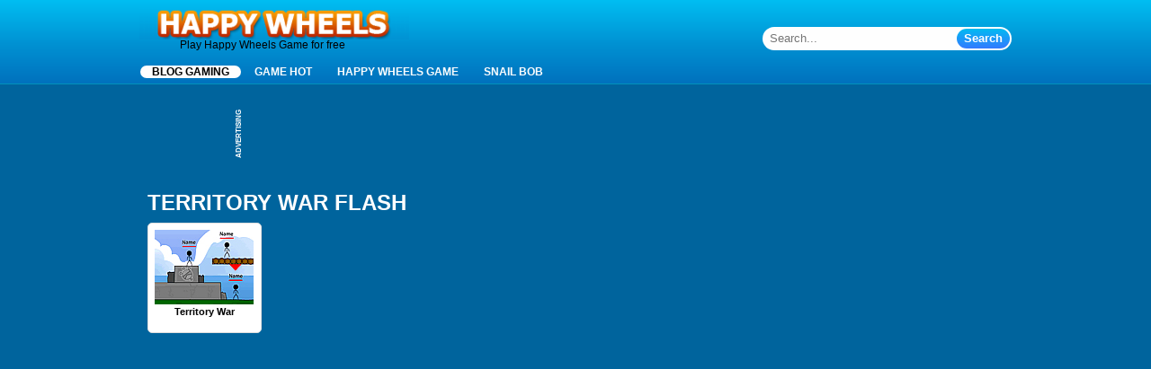

--- FILE ---
content_type: text/html; charset=UTF-8
request_url: https://www.happywheelsy8.com/tag/territory-war-flash
body_size: 2522
content:
<!DOCTYPE html PUBLIC "-//W3C//DTD XHTML 1.0 Transitional//EN" "http://www.w3.org/TR/xhtml1/DTD/xhtml1-transitional.dtd">
<!--[if lt IE 7 ]> <html class="ie8"> <![endif]-->
<!--[if IE 7 ]> <html class="ie8"> <![endif]-->
<!--[if IE 8 ]> <html class="ie8"> <![endif]-->
<!--[if IE 9 ]> <html class="ie8"> <![endif]-->
<!--[if (gt IE 9)|!(IE)]><!--> <html> <!--<![endif]-->
<head>
<!-- Google tag (gtag.js) -->
<script async src="https://www.googletagmanager.com/gtag/js?id=G-T7DPVW4R95"></script>
<script>
  window.dataLayer = window.dataLayer || [];
  function gtag(){dataLayer.push(arguments);}
  gtag('js', new Date());

  gtag('config', 'G-T7DPVW4R95');
</script>
<title>Territory War Flash | Happy Wheels - Play HappyWheels Game</title>
<meta http-equiv="Content-Type" content="text/html; charset=UTF-8" />
<meta name="viewport" content="width=device-width, initial-scale=1, maximum-scale=1" />
<meta property="og:site_name" content="www.happywheelsy8.com" /><meta property="og:url" content="http://www.happywheelsy8.com/tag/territory-war-flash" /><meta property="og:type" content="article" /><link rel="icon" type="image/x-png" href="https://www.happywheelsy8.com/wp-content/themes/gameflash6/images/favicon.png">
<link rel="stylesheet" href="https://www.happywheelsy8.com/wp-content/themes/gameflash6/style.css" type="text/css" media="all" />
<link rel="pingback" href="https://www.happywheelsy8.com/xmlrpc.php" />




<!-- All in One SEO Pack 2.2.7.1 by Michael Torbert of Semper Fi Web Design[667,744] -->
<meta name="keywords" itemprop="keywords" content="territory war,cool math games territory war,territory war 3,territory war flash,territory war unblocked,territory war y8,happy wheels game" />

<link rel="canonical" href="https://www.happywheelsy8.com/tag/territory-war-flash" />
<!-- /all in one seo pack -->
<link rel="alternate" type="application/rss+xml" title="Happy Wheels - Play HappyWheels Game &raquo; territory war flash Tag Feed" href="https://www.happywheelsy8.com/tag/territory-war-flash/feed" />
<link rel='stylesheet' id='wp-paginate-css' href="https://www.happywheelsy8.com/wp-content/plugins/wp-paginate/wp-paginate.css?ver=1.3.1" type='text/css' media='screen' />
<link rel="EditURI" type="application/rsd+xml" title="RSD" href="https://www.happywheelsy8.com/xmlrpc.php?rsd" />
<link rel="wlwmanifest" type="application/wlwmanifest+xml" href="https://www.happywheelsy8.com/wp-includes/wlwmanifest.xml" /> 
<meta name="generator" content="WordPress 4.0.35" />
	<style type="text/css">.recentcomments a{display:inline !important;padding:0 !important;margin:0 !important;}</style>

<!--<script src="https://happywheelsy8.com/wp-content/themes/gameflash6/js/jquery-1.7.2.min.js" type="text/javascript"></script>-->
<script src="https://cdnjs.cloudflare.com/ajax/libs/jquery/1.7.2/jquery.min.js" integrity="sha512-poSrvjfoBHxVw5Q2awEsya5daC0p00C8SKN74aVJrs7XLeZAi+3+13ahRhHm8zdAFbI2+/SUIrKYLvGBJf9H3A==" crossorigin="anonymous" referrerpolicy="no-referrer"></script>


<script src="https://unpkg.com/@ruffle-rs/ruffle"></script>

</head>
<body>
<div  id="juegos_header" class="header juegos_header site-header">
    <div class="inner limit-width">
        <a title="Happy Wheels" id="juegos_header_logo" class="juegos_header_logo" href="https://www.happywheelsy8.com">
						<h2>Happy Wheels</h2>
			            <img alt="Happy Wheels" width="300px" title="Happy Wheels" src="https://www.happywheelsy8.com/wp-content/themes/gameflash6/images/happy-wheels.png" class="img_logo" />
            <p>Play Happy Wheels Game for free</p>
        </a>
        <form id="search-form" class="juegos_search_bar" action="https://www.happywheelsy8.com/" method="get">
            <div class="search-open">
                <input id="search-term" type="text" autocomplete="off" title="Search" placeholder="Search..." name="s">
                <input class="btn" type="submit" value="Search">
            </div>
        </form>
        <div id="juegos_menu" class="juegos_menu menu-horizontal">
            <ul>





																
							<li class="active">
								<a class="sprite-white" title="Blog Gaming" href="https://www.happywheelsy8.com/blog-gaming">Blog Gaming</a>
							</li>
				                											<li class="juegos_menu_cate">
								<a class="jugos_menu_item" title="Game Hot" href="https://www.happywheelsy8.com/game-hot">Game Hot</a>
							</li>
				                											<li class="juegos_menu_cate">
								<a class="jugos_menu_item" title="Happy Wheels Game" href="https://www.happywheelsy8.com/happy-wheels-game">Happy Wheels Game</a>
							</li>
				                											<li class="juegos_menu_cate">
								<a class="jugos_menu_item" title="Snail Bob" href="https://www.happywheelsy8.com/snail-bob">Snail Bob</a>
							</li>
				                				            </ul>
        </div>
    </div>
</div><div id="juegos_page_home" class="section juegos_page_home">
    <div class="mainContent">
        <div id="juegos_ads_728x90" class="juegosAd" style="display: block;">
            <div class="juegosAdWrapper">
                <div class="juegosAdLabel">Advertising</div>
                <div class="juegosAdContainer">
                    <script async src="//pagead2.googlesyndication.com/pagead/js/adsbygoogle.js"></script>
<!-- Banner_web -->
<ins class="adsbygoogle"
     style="display:inline-block;width:728px;height:90px"
     data-ad-client="ca-pub-8944940321253345"
     data-ad-slot="8116075716"></ins>
<script>
(adsbygoogle = window.adsbygoogle || []).push({});
</script>

                </div>
            </div>
        </div>
        <div class="full-width">
            <div id="juegos_segmentation_cate" class="section juegos_segmentation_cate box clear">
                <h1 class="box-title">territory war flash</h1>
                <div class="box-content">
                    <ul class="clearfix">
																				
					                        <li class="game-thumb">
                            <a href="https://www.happywheelsy8.com/territory-war.html" title="Territory War">
                                <img width="110px" height="83px" alt="Territory War" src="https://www.happywheelsy8.com/wp-content/uploads/jpg/territory-war.jpg" class="game-thumb-img" />
                                <span class="game-title">Territory War</span>
                            </a>
                        </li>
                        					                    </ul>
                </div>
                
             
			
				<div class="box-content">
					<center style="display:block;margin-bottom:20px;margin-top:20px"><div class="navigation"></div></center>
				</div>
            </div>
            
        </div>
       
</div>
<div id="juegos_footer_container" class="footer juegos_footer_container">
    <div class="section">
        <div class="article juegos_footertags">
            <ul class="footertags-main">
                <li class="footertags-column">
					                    <h3 class="footertags-title"></h3>
                    <ul class="footertags-list">
																			        </ul>
                </li>
                <li class="footertags-column">
                                        <h3 class="footertags-title"></h3>
                    <ul class="footertags-list">
																			        </ul>
                </li>
                <li class="footertags-column">
                                        <h3 class="footertags-title"></h3>
                    <ul class="footertags-list">
																			        </ul>
                </li>
                <li class="footertags-column">
                                        <h3 class="footertags-title"></h3>
                    <ul class="footertags-list">
																			        </ul>
                </li>
            </ul>
        </div>
        <div class="article juegos_footer_blurb">
            <p>Happy Wheels is a bloody physics-based vehicle game. You will be given a real picture of how accidents can occur and lead to bone fractures, loss of consciousness, and death. Choose a vehicle (bike, two-wheeler or wheelchair) and try to find a way to the exit, alive! </p>
        </div>
        <div class="article juegos_footer">
            <div class="footer-links">
                <p class="footer-copyright">Copyright &copy; 2015 HappyWheelsY8.com</p>
                            </div>
        </div>
    </div>
</div>

<script defer src="https://static.cloudflareinsights.com/beacon.min.js/vcd15cbe7772f49c399c6a5babf22c1241717689176015" integrity="sha512-ZpsOmlRQV6y907TI0dKBHq9Md29nnaEIPlkf84rnaERnq6zvWvPUqr2ft8M1aS28oN72PdrCzSjY4U6VaAw1EQ==" data-cf-beacon='{"version":"2024.11.0","token":"90e1622b786649e0b7f23a07c5ce146c","r":1,"server_timing":{"name":{"cfCacheStatus":true,"cfEdge":true,"cfExtPri":true,"cfL4":true,"cfOrigin":true,"cfSpeedBrain":true},"location_startswith":null}}' crossorigin="anonymous"></script>
</body>
</html>

--- FILE ---
content_type: text/html; charset=utf-8
request_url: https://www.google.com/recaptcha/api2/aframe
body_size: 266
content:
<!DOCTYPE HTML><html><head><meta http-equiv="content-type" content="text/html; charset=UTF-8"></head><body><script nonce="xZlhJxaQoJp5nHlVN2pErg">/** Anti-fraud and anti-abuse applications only. See google.com/recaptcha */ try{var clients={'sodar':'https://pagead2.googlesyndication.com/pagead/sodar?'};window.addEventListener("message",function(a){try{if(a.source===window.parent){var b=JSON.parse(a.data);var c=clients[b['id']];if(c){var d=document.createElement('img');d.src=c+b['params']+'&rc='+(localStorage.getItem("rc::a")?sessionStorage.getItem("rc::b"):"");window.document.body.appendChild(d);sessionStorage.setItem("rc::e",parseInt(sessionStorage.getItem("rc::e")||0)+1);localStorage.setItem("rc::h",'1764865586000');}}}catch(b){}});window.parent.postMessage("_grecaptcha_ready", "*");}catch(b){}</script></body></html>

--- FILE ---
content_type: text/css
request_url: https://www.happywheelsy8.com/wp-content/themes/gameflash6/style.css
body_size: 2915
content:
/*
Theme Name: 	HappyWheels
Theme URI: 		HappyWheels
Description: 	HappyWheels
Version: 		1.0
Author: 		HappyWheels
Author URI: 	HappyWheels
License:
License URI:
Tags: HappyWheels
*/

*{
    margin: 0;
    padding: 0;
}
lt-ie8 .juegosAd .juegosAdLabel,.ie8 .juegosAd .juegosAdLabel{bottom:70px;left:-20px;filter:progid:DXImageTransform.Microsoft.BasicImage(rotation=3);}
a {
    color: #010101;
    cursor: pointer;
    text-decoration: none;
}
a:hover
{
    text-decoration:underline;
    }
h1, h2, h3, h4, h5, h6 {
    color: #010101;
    font-weight: bold;
}
h2 {
    font-size: 1.2em;
}

select, button, input, hr, img {
  border: medium none;
  outline: medium none;
}
body, header, footer {
    position: relative;
}
 body {
    background-color: #00649d;
    background-repeat: repeat;
    color: #010101;
    font-family: Verdana,Arial,Helvetica;
    font-size: 12px;
    line-height: 1;
}
.header {
    background: linear-gradient(to bottom, #00bef2 0%, #0192d3 52%, #0071bd 100%) repeat scroll 0 0 rgba(0, 0, 0, 0);
    border-bottom: 1px solid #0292ba;
    margin-bottom: 10px;
    min-width: 970px;
}
.limit-width, .container .section, header  .section, footer .section {
    margin: 0 auto;
    position: relative;
    width: 970px;
    display: block;
}
.juegos_header_logo {
    height: 50px;
    margin: 10px 0 5px;
    min-width: 360px;
    float: left;
    
}
.juegos_header_logo h2
{
    font-size:2em;
    }
.juegos_header_logo p {
    color: #010101;
    font-size: 12px;
    left: 45px;
    margin-top:-25px;
    position: relative;
    display:block;
    
}
.juegos_search_bar {
    background-color: #fefefe;
    min-width: 273px;
    padding: 2px;
    margin-top: 30px;
    float: right;
    border-radius: 14px;
}
.img_logo
{
    top:-25px;
    position: relative;
    }
input {
  -moz-appearance: textfield;
  -moz-binding: url("chrome://global/content/platformHTMLBindings.xml#inputFields");
  -moz-user-select: text;
  background-color: -moz-field;
  border: 2px inset threedface;
  color: -moz-fieldtext;
  cursor: text;
  font: ;
  letter-spacing: normal;
  line-height: normal;
  padding: 1px;
  text-align: start;
  text-indent: 0;
  text-rendering: optimizelegibility;
  text-shadow: none;
  text-transform: none;
  word-spacing: normal;
}
.juegos_search_bar input[type="text"] {
    height: 18px;
    margin-left: 5px;
    min-width: 200px;
    background-color: #fefefe;
    display: block;
    font-family: inherit;
     border: medium none;
    outline: medium none;
    float:left;
}
.juegos_search_bar input[type="submit"] {
    float: right;
    font-size: 105%;
    font-weight: bold;
    height: 22px;
     border: medium none;
    outline: medium none;
}
.btn {
    color: #fefefe;
    cursor: pointer;
    display: inline-block;
    line-height: 22px;
    padding: 0 8px 1px;
    position: relative;
    text-decoration: none;
    background-color: #02bbf2;
    background-image: linear-gradient(to bottom, #02bbf2, #347aff);
    border-radius: 14px;
}

.juegos_menu.menu-horizontal {
    height: 20px;
    clear: both;
}
.juegos_menu {
    font-weight: bold;
    margin-right: -15px;
    padding-top: 8px;
    text-transform: uppercase;
    clear: both;
}
ul {
    list-style: outside none none;
    margin: 0;
    padding: 0;
    vertical-align: baseline;
    display: block;
}
.juegos_menu .active {
    background-color: #fefefe;
    border-radius: 14px;
	padding: 1px 13px;
}
.juegos_menu ul li {
    margin: 0 1px;
}
.juegos_menu_cate {
    padding: 1px 13px;
}
.menu-horizontal ul li {
    display: block;
    float: left;
}
.jugos_menu_item {
    background-position: 100px 100px;
    color: #fefefe;
    position:relative;
}

.sprite-white {
    background-image: url("images/white_sprite.gif");
    background-repeat: no-repeat;
}

.section:before
{
    content: " ";
    display: table;
    }
.section:after 
{
    clear: both;
    content: " ";
    display: table;
}
.section {
    margin: 0 auto;
    position: relative;
    width: 970px;
}
.mainContent {
    clear: both;
    min-height: 620px;
    position: relative;
}
.juegosAd {
    clear: both;
    height: 90px;
    margin: 0 auto 10px;
    width: 803px;
}
.juegosAdWrapper {
    height: 100%;
    margin: auto;
    position: relative;
    width: 100%;
}
.juegosAd .juegosAdWrapper {
    height: 90px;
    width: 728px;
}
.juegosAd .juegosAdLabel {
    backface-visibility: hidden;
    bottom: 35px;
    left: -55px;
    transform: rotate(-90deg);
    -webkit-transform:rotate(-90deg); -ms-transform: rotate(-90deg); 
    width: 90px;
}

.juegosAdLabel {
    color: white;
    font-size: 8px;
    font-weight: bold;
    height: 20px;
    line-height: 20px;
    overflow: hidden;
    position: absolute;
    text-align: center;
    text-transform: uppercase;
    width: 100%;
}

.juegos_page_home .full-width {
    clear: both;
    margin: 0 9px 16px;
    overflow: hidden;
    position: relative;
}

.juegos_page_home .juegos_segmentation_cate {
  transition: margin-left 1s ease-out 0s;
}
.clear {
    clear: both;
}
.box {
  border-radius: 16px;
  padding: 5px;
  position: relative;
}
.juegos_page_home .full-width .box {
  background: none repeat scroll 0 0 rgba(0, 0, 0, 0);
  padding: 0;
}
.juegos_page_home .full-width .box-title {
    background: none repeat scroll 0 0 rgba(0, 0, 0, 0);
    border: medium none;
    padding: 10px 0;
    text-transform: uppercase;
}
.juegos_page_home .full-width .box-title-h1 {
    background: none repeat scroll 0 0 rgba(0, 0, 0, 0);
    border: medium none;
    padding: 10px 0;
    text-transform: uppercase;
    font-size:14px;
}
.box-title {
    color: #fefefe;
}
.box-content:before {
  content: " ";
  display: table;
}
.box-content:after {
  clear: both;
  content: " ";
  display: table;
}
.juegos_page_home .full-width .box-content {
  background: none repeat scroll 0 0 rgba(0, 0, 0, 0);
  border: medium none;
}
.clearfix:before {
  content: " ";
  display: table;
}
.clearfix:after {
  clear: both;
  content: " ";
  display: table;
}
.juegos_page_home .full-width .box-content ul {
  padding: 0;
}
.juegos_page_home .full-width .box-content .game-thumb {
  background-color: white;
  border: 1px solid #dedede;
  border-radius: 5px;
  margin: 0 11px 11px 0;
  padding: 7px;
  float: left;
}
.game-thumb 
{
      float: left;
      background-color:White;
      margin: 0 11px 11px 0;
}
.game-thumb, .game-thumb-midi {
  height: 107px;
  line-height: 12px;
  padding: 4px 6px;
  width: 111px;
}
.game-title, .game-thumb-img, .game-rating {
    margin-bottom: 2px;
}
.game-thumb-img
{
    width:110px;
    }
.game-thumb, .game-thumb-midi {
  line-height: 12px;
}
.game-thumb .game-title, .game-thumb-midi .game-title {
  font-size: 11px;
  height: 26px;
  word-wrap: break-word;
    text-align: center;
}
.game-title, .game-thumb-img, .game-rating {
  margin-bottom: 2px;
}
.game-title, .app-thumb--title {
  display: block;
  font-weight: bold;
  overflow: hidden;
}
#juegos_page_home .sgAdSc {
    
}
.juegosAdSc {
  height: 600px;
  padding: 135px 20px 20px;
  position: absolute;
  right: -200px;
  top: 0;
  width: 160px;
}
.juegosAdWrapperSc {
  height: 100%;
  margin: auto;
  position: relative;
  width: 100%;
}
.juegosAdSc .juegosgAdLabelSc {
  top: -20px;
  width: 160px;
}
.juegosgAdLabelSc {
  color: white;
  font-size: 8px;
  font-weight: bold;
  height: 20px;
  line-height: 20px;
  overflow: hidden;
  position: absolute;
  text-align: center;
  text-transform: uppercase;
  width: 100%;
}
.juegos_footer_container {
  background: none repeat scroll 0 0 #42536d;
  border-color: #334053;
  border-style: solid;
  border-width: 1.86em 0 0;
  color: white;
  margin-top: 15px;
  min-width: 970px;
  padding: 1.2em 0 1em;
}
.article:before
{
    content: " ";
    display: table;
    }
.article:after
{
    clear: both;
    content: " ";
    display: table;
    }
.footertags-title {
    color: #fefefe;
    font-size: 107%;
    margin-bottom: 10px;
}
.footertags-column {
  float: left;
  margin: 0 1.4em 0 0;
  width: 23%;
}
.footertags-column {
  float: left;
  margin: 0 1.4em 0 0;
  width: 23%;
}
.footertags-list > li {
  padding-bottom: 10px;
}
.footertags-list > li > a {
  color: #fefefe;
  font-size: 90%;
}
.juegos_footer_blurb{
  font-size: 11px;
  line-height: 14px;
  padding: 10px 0;
}
.juegos_footer {
  border-top: 1px dotted #a1a7b3;
  font-size: 11px;
  margin: 16px 0 20px;
  padding-top: 20px;
}
.juegos_footer > .footer-links {
  float: left;
  overflow: hidden;
  width: 540px;
  padding-left: 300px;
}
.juegos_footer > .footer-links > .footer-copyright {
  font-weight: bold;
  margin: 15px 0;
  text-transform: uppercase;
}
.juegos_footer > .footer-links > .footer-links-list {
  margin: 5px 0;
}
.juegos_footer > .footer-links > .footer-links-list > li {
  border-left: 1px solid #a1a7b3;
  display: inline;
  line-height: 14px;
  padding: 0 6px 0 8px;
}
.juegos_footer > .footer-links > .footer-links-list > li:first-child {
  padding-left: 0;
  border-left: medium none;
}
.juegos_footer > .footer-links > .footer-links-list > li > a {
  color: #a1a7b3;
  line-height: 14px;
}

/*detail*/
.juegos_game {
    overflow: hidden;
    position: relative;
    display: block;
}
#game-integration {
    height: 100%;
}
.juegos_game #theGame {
    padding-bottom: 10px;
    background-color:#00446B;
}
.juegos_game #theGame {
    margin: 0 auto;
}
.juegos_game .gameIntegrationFeedbackScreen.activeFeedbackScreen {
    position: relative;
    top: 0;
}
.juegos_game .gameIntegrationFeedbackScreen {
  height: 100%;
  left: 0;
  position: absolute;
  top: -2000px;
  width: 100%;
}
.gameIntegrationFeedbackScreen {
    min-height: 450px;
}
.juegos_game #flashgame, .juegos_game #iframegame {
    display: block;
    margin: 0 auto;
}
.box-content .juegos_description{
    font-size: 11px;
    line-height: 14px;
    color:White;
}
.box-content .juegos_tags{
    font-size: 11px;
    line-height: 14px;
    color:White;
}
.box-content .juegos_tags a
{
    color:White;
    text-decoration:underline;
    font-style:italic;
    
    }
.moremenu{padding-right:0;padding-left:0;padding-bottom:8px;position:relative;overflow:visible;}
.moremenu:hover .more-list{display:block;}
.moremenu:hover>a{background-position:105% -31px;}
.moremenu a{background-repeat:no-repeat;background-position:104% 2px;display:block;padding-bottom:0;padding-right:18px;padding-left:8px;color:White;}
.moremenu a:hover{text-decoration:none;background-position:102% -31px;}
.more-list{display:none;background-color:#0071BD;background-image:-webkit-gradient(linear, left top, left bottom, from(#0071BD), to(#00bef2));background-image:-webkit-linear-gradient(top, #0071BD, #00bef2);background-image:linear-gradient(to bottom, #0071BD, #00bef2);padding:7px 10px 0 10px;position:absolute;width:200px;z-index:100;}
.more-list>li{border-top:1px solid #fefefe;padding-top:5px;padding-bottom:5px;width:200px }
.more-list>li>a{display:block;line-height:13px;background-position:102% -104px;background-repeat:no-repeat;padding-right:10px;}
.ellipsis {
  overflow: hidden;
  padding-right: 5px;
  text-overflow: ellipsis;
  white-space: nowrap;
}
.game-top {
    height: 600px;
    padding: 0px 20px 20px;
    position: absolute;
    left: -200px;
    top: 0;
    width: 160px;
	
}
.game-top .head-title {
height:13px;
padding: 5px;
color: white;
text-align:center;
background-color:#0191d2;
}
.game-top .games-list {
background-color:#004f7c;
padding: 18px;
}


#ads-loading { background: #333 none repeat scroll 0 0; bottom: 0;height: 100%;text-align: center;top: 0; width: 100%;z-index: 99;}
#ads-status-loading { color: #999;padding-top: 30px;}
#ads-status-loading span {color: red;}
#ads-loading #ads-pre-loading {background: #fff none repeat scroll 0 0; height: 2px; left: 0; margin-left: 10%; margin-top: 30px; width: 80%;}
#ads-loading #ads-line-loading { background: #ccc none repeat scroll 0 0; border-radius: 40px; box-shadow: 0 0 10px 2px #0ff; height: 1px; margin: 0 auto;
  width: 0; z-index: 50;}
#ads-content {height: 300px; margin: 10px auto;padding-top: 20px;position: relative;width: 336px;z-index: 100;}